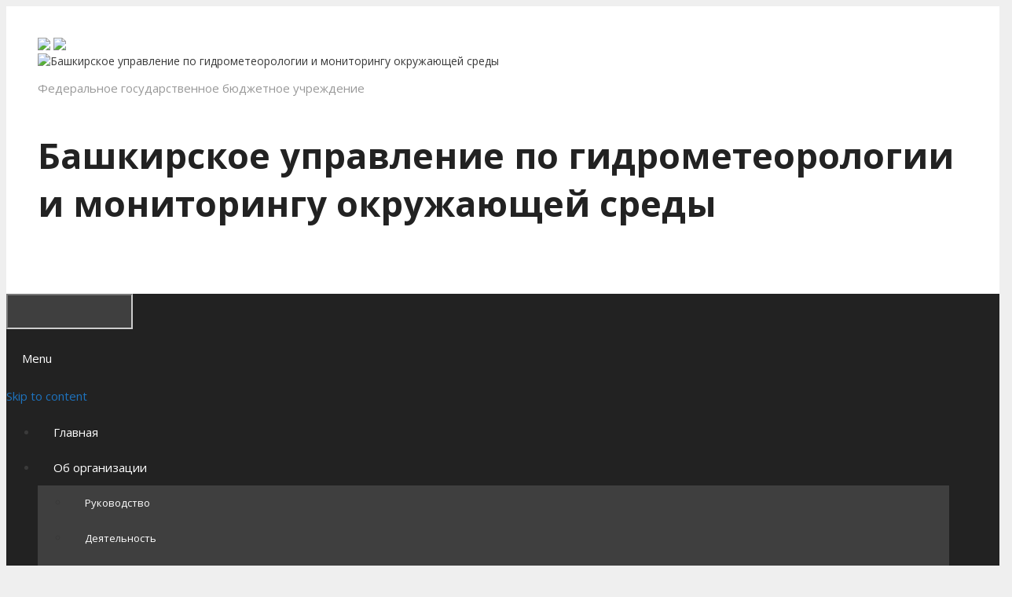

--- FILE ---
content_type: text/html; charset=UTF-8
request_url: https://www.meteorb.ru/hydrology
body_size: 22849
content:
<!DOCTYPE html>
<html lang="ru-RU">
<head>
<meta charset="UTF-8">
<title>Гидрология | Башкирское управление по  гидрометеорологии и мониторингу  окружающей среды</title>
<link rel="profile" href="http://gmpg.org/xfn/11">
<link rel="pingback" href="https://www.meteorb.ru/xmlrpc.php">
<meta name='robots' content='max-image-preview:large' />
<link rel='dns-prefetch' href='//fonts.googleapis.com' />
<link rel="alternate" type="application/rss+xml" title="Башкирское управление по  гидрометеорологии и мониторингу  окружающей среды &raquo; Лента" href="https://www.meteorb.ru/feed" />
<link rel="alternate" type="application/rss+xml" title="Башкирское управление по  гидрометеорологии и мониторингу  окружающей среды &raquo; Лента комментариев" href="https://www.meteorb.ru/comments/feed" />
<link rel="alternate" type="application/rss+xml" title="Башкирское управление по  гидрометеорологии и мониторингу  окружающей среды &raquo; Лента комментариев к &laquo;Гидрология&raquo;" href="https://www.meteorb.ru/hydrology/feed" />
<link rel="alternate" title="oEmbed (JSON)" type="application/json+oembed" href="https://www.meteorb.ru/wp-json/oembed/1.0/embed?url=https%3A%2F%2Fwww.meteorb.ru%2Fhydrology" />
<link rel="alternate" title="oEmbed (XML)" type="text/xml+oembed" href="https://www.meteorb.ru/wp-json/oembed/1.0/embed?url=https%3A%2F%2Fwww.meteorb.ru%2Fhydrology&#038;format=xml" />
<style id='wp-img-auto-sizes-contain-inline-css' type='text/css'>
img:is([sizes=auto i],[sizes^="auto," i]){contain-intrinsic-size:3000px 1500px}
/*# sourceURL=wp-img-auto-sizes-contain-inline-css */
</style>
<link rel='stylesheet' id='jqueryui-css' href='https://www.meteorb.ru/wp-content/themes/meteo/css/jquery-ui.css' type='text/css' media='all' />
<link rel='stylesheet' id='generate-fonts-css' href='//fonts.googleapis.com/css?family=Open+Sans%3A300%2C300italic%2Cregular%2Citalic%2C600%2C600italic%2C700%2C700italic%2C800%2C800italic&#038;subset=latin%2Clatin-ext&#038;ver=1.2.2' type='text/css' media='all' />
<style id='wp-emoji-styles-inline-css' type='text/css'>

	img.wp-smiley, img.emoji {
		display: inline !important;
		border: none !important;
		box-shadow: none !important;
		height: 1em !important;
		width: 1em !important;
		margin: 0 0.07em !important;
		vertical-align: -0.1em !important;
		background: none !important;
		padding: 0 !important;
	}
/*# sourceURL=wp-emoji-styles-inline-css */
</style>
<link rel='stylesheet' id='wp-block-library-css' href='https://www.meteorb.ru/wp-includes/css/dist/block-library/style.min.css?ver=6.9' type='text/css' media='all' />
<style id='global-styles-inline-css' type='text/css'>
:root{--wp--preset--aspect-ratio--square: 1;--wp--preset--aspect-ratio--4-3: 4/3;--wp--preset--aspect-ratio--3-4: 3/4;--wp--preset--aspect-ratio--3-2: 3/2;--wp--preset--aspect-ratio--2-3: 2/3;--wp--preset--aspect-ratio--16-9: 16/9;--wp--preset--aspect-ratio--9-16: 9/16;--wp--preset--color--black: #000000;--wp--preset--color--cyan-bluish-gray: #abb8c3;--wp--preset--color--white: #ffffff;--wp--preset--color--pale-pink: #f78da7;--wp--preset--color--vivid-red: #cf2e2e;--wp--preset--color--luminous-vivid-orange: #ff6900;--wp--preset--color--luminous-vivid-amber: #fcb900;--wp--preset--color--light-green-cyan: #7bdcb5;--wp--preset--color--vivid-green-cyan: #00d084;--wp--preset--color--pale-cyan-blue: #8ed1fc;--wp--preset--color--vivid-cyan-blue: #0693e3;--wp--preset--color--vivid-purple: #9b51e0;--wp--preset--gradient--vivid-cyan-blue-to-vivid-purple: linear-gradient(135deg,rgb(6,147,227) 0%,rgb(155,81,224) 100%);--wp--preset--gradient--light-green-cyan-to-vivid-green-cyan: linear-gradient(135deg,rgb(122,220,180) 0%,rgb(0,208,130) 100%);--wp--preset--gradient--luminous-vivid-amber-to-luminous-vivid-orange: linear-gradient(135deg,rgb(252,185,0) 0%,rgb(255,105,0) 100%);--wp--preset--gradient--luminous-vivid-orange-to-vivid-red: linear-gradient(135deg,rgb(255,105,0) 0%,rgb(207,46,46) 100%);--wp--preset--gradient--very-light-gray-to-cyan-bluish-gray: linear-gradient(135deg,rgb(238,238,238) 0%,rgb(169,184,195) 100%);--wp--preset--gradient--cool-to-warm-spectrum: linear-gradient(135deg,rgb(74,234,220) 0%,rgb(151,120,209) 20%,rgb(207,42,186) 40%,rgb(238,44,130) 60%,rgb(251,105,98) 80%,rgb(254,248,76) 100%);--wp--preset--gradient--blush-light-purple: linear-gradient(135deg,rgb(255,206,236) 0%,rgb(152,150,240) 100%);--wp--preset--gradient--blush-bordeaux: linear-gradient(135deg,rgb(254,205,165) 0%,rgb(254,45,45) 50%,rgb(107,0,62) 100%);--wp--preset--gradient--luminous-dusk: linear-gradient(135deg,rgb(255,203,112) 0%,rgb(199,81,192) 50%,rgb(65,88,208) 100%);--wp--preset--gradient--pale-ocean: linear-gradient(135deg,rgb(255,245,203) 0%,rgb(182,227,212) 50%,rgb(51,167,181) 100%);--wp--preset--gradient--electric-grass: linear-gradient(135deg,rgb(202,248,128) 0%,rgb(113,206,126) 100%);--wp--preset--gradient--midnight: linear-gradient(135deg,rgb(2,3,129) 0%,rgb(40,116,252) 100%);--wp--preset--font-size--small: 13px;--wp--preset--font-size--medium: 20px;--wp--preset--font-size--large: 36px;--wp--preset--font-size--x-large: 42px;--wp--preset--spacing--20: 0.44rem;--wp--preset--spacing--30: 0.67rem;--wp--preset--spacing--40: 1rem;--wp--preset--spacing--50: 1.5rem;--wp--preset--spacing--60: 2.25rem;--wp--preset--spacing--70: 3.38rem;--wp--preset--spacing--80: 5.06rem;--wp--preset--shadow--natural: 6px 6px 9px rgba(0, 0, 0, 0.2);--wp--preset--shadow--deep: 12px 12px 50px rgba(0, 0, 0, 0.4);--wp--preset--shadow--sharp: 6px 6px 0px rgba(0, 0, 0, 0.2);--wp--preset--shadow--outlined: 6px 6px 0px -3px rgb(255, 255, 255), 6px 6px rgb(0, 0, 0);--wp--preset--shadow--crisp: 6px 6px 0px rgb(0, 0, 0);}:where(.is-layout-flex){gap: 0.5em;}:where(.is-layout-grid){gap: 0.5em;}body .is-layout-flex{display: flex;}.is-layout-flex{flex-wrap: wrap;align-items: center;}.is-layout-flex > :is(*, div){margin: 0;}body .is-layout-grid{display: grid;}.is-layout-grid > :is(*, div){margin: 0;}:where(.wp-block-columns.is-layout-flex){gap: 2em;}:where(.wp-block-columns.is-layout-grid){gap: 2em;}:where(.wp-block-post-template.is-layout-flex){gap: 1.25em;}:where(.wp-block-post-template.is-layout-grid){gap: 1.25em;}.has-black-color{color: var(--wp--preset--color--black) !important;}.has-cyan-bluish-gray-color{color: var(--wp--preset--color--cyan-bluish-gray) !important;}.has-white-color{color: var(--wp--preset--color--white) !important;}.has-pale-pink-color{color: var(--wp--preset--color--pale-pink) !important;}.has-vivid-red-color{color: var(--wp--preset--color--vivid-red) !important;}.has-luminous-vivid-orange-color{color: var(--wp--preset--color--luminous-vivid-orange) !important;}.has-luminous-vivid-amber-color{color: var(--wp--preset--color--luminous-vivid-amber) !important;}.has-light-green-cyan-color{color: var(--wp--preset--color--light-green-cyan) !important;}.has-vivid-green-cyan-color{color: var(--wp--preset--color--vivid-green-cyan) !important;}.has-pale-cyan-blue-color{color: var(--wp--preset--color--pale-cyan-blue) !important;}.has-vivid-cyan-blue-color{color: var(--wp--preset--color--vivid-cyan-blue) !important;}.has-vivid-purple-color{color: var(--wp--preset--color--vivid-purple) !important;}.has-black-background-color{background-color: var(--wp--preset--color--black) !important;}.has-cyan-bluish-gray-background-color{background-color: var(--wp--preset--color--cyan-bluish-gray) !important;}.has-white-background-color{background-color: var(--wp--preset--color--white) !important;}.has-pale-pink-background-color{background-color: var(--wp--preset--color--pale-pink) !important;}.has-vivid-red-background-color{background-color: var(--wp--preset--color--vivid-red) !important;}.has-luminous-vivid-orange-background-color{background-color: var(--wp--preset--color--luminous-vivid-orange) !important;}.has-luminous-vivid-amber-background-color{background-color: var(--wp--preset--color--luminous-vivid-amber) !important;}.has-light-green-cyan-background-color{background-color: var(--wp--preset--color--light-green-cyan) !important;}.has-vivid-green-cyan-background-color{background-color: var(--wp--preset--color--vivid-green-cyan) !important;}.has-pale-cyan-blue-background-color{background-color: var(--wp--preset--color--pale-cyan-blue) !important;}.has-vivid-cyan-blue-background-color{background-color: var(--wp--preset--color--vivid-cyan-blue) !important;}.has-vivid-purple-background-color{background-color: var(--wp--preset--color--vivid-purple) !important;}.has-black-border-color{border-color: var(--wp--preset--color--black) !important;}.has-cyan-bluish-gray-border-color{border-color: var(--wp--preset--color--cyan-bluish-gray) !important;}.has-white-border-color{border-color: var(--wp--preset--color--white) !important;}.has-pale-pink-border-color{border-color: var(--wp--preset--color--pale-pink) !important;}.has-vivid-red-border-color{border-color: var(--wp--preset--color--vivid-red) !important;}.has-luminous-vivid-orange-border-color{border-color: var(--wp--preset--color--luminous-vivid-orange) !important;}.has-luminous-vivid-amber-border-color{border-color: var(--wp--preset--color--luminous-vivid-amber) !important;}.has-light-green-cyan-border-color{border-color: var(--wp--preset--color--light-green-cyan) !important;}.has-vivid-green-cyan-border-color{border-color: var(--wp--preset--color--vivid-green-cyan) !important;}.has-pale-cyan-blue-border-color{border-color: var(--wp--preset--color--pale-cyan-blue) !important;}.has-vivid-cyan-blue-border-color{border-color: var(--wp--preset--color--vivid-cyan-blue) !important;}.has-vivid-purple-border-color{border-color: var(--wp--preset--color--vivid-purple) !important;}.has-vivid-cyan-blue-to-vivid-purple-gradient-background{background: var(--wp--preset--gradient--vivid-cyan-blue-to-vivid-purple) !important;}.has-light-green-cyan-to-vivid-green-cyan-gradient-background{background: var(--wp--preset--gradient--light-green-cyan-to-vivid-green-cyan) !important;}.has-luminous-vivid-amber-to-luminous-vivid-orange-gradient-background{background: var(--wp--preset--gradient--luminous-vivid-amber-to-luminous-vivid-orange) !important;}.has-luminous-vivid-orange-to-vivid-red-gradient-background{background: var(--wp--preset--gradient--luminous-vivid-orange-to-vivid-red) !important;}.has-very-light-gray-to-cyan-bluish-gray-gradient-background{background: var(--wp--preset--gradient--very-light-gray-to-cyan-bluish-gray) !important;}.has-cool-to-warm-spectrum-gradient-background{background: var(--wp--preset--gradient--cool-to-warm-spectrum) !important;}.has-blush-light-purple-gradient-background{background: var(--wp--preset--gradient--blush-light-purple) !important;}.has-blush-bordeaux-gradient-background{background: var(--wp--preset--gradient--blush-bordeaux) !important;}.has-luminous-dusk-gradient-background{background: var(--wp--preset--gradient--luminous-dusk) !important;}.has-pale-ocean-gradient-background{background: var(--wp--preset--gradient--pale-ocean) !important;}.has-electric-grass-gradient-background{background: var(--wp--preset--gradient--electric-grass) !important;}.has-midnight-gradient-background{background: var(--wp--preset--gradient--midnight) !important;}.has-small-font-size{font-size: var(--wp--preset--font-size--small) !important;}.has-medium-font-size{font-size: var(--wp--preset--font-size--medium) !important;}.has-large-font-size{font-size: var(--wp--preset--font-size--large) !important;}.has-x-large-font-size{font-size: var(--wp--preset--font-size--x-large) !important;}
/*# sourceURL=global-styles-inline-css */
</style>

<style id='classic-theme-styles-inline-css' type='text/css'>
/*! This file is auto-generated */
.wp-block-button__link{color:#fff;background-color:#32373c;border-radius:9999px;box-shadow:none;text-decoration:none;padding:calc(.667em + 2px) calc(1.333em + 2px);font-size:1.125em}.wp-block-file__button{background:#32373c;color:#fff;text-decoration:none}
/*# sourceURL=/wp-includes/css/classic-themes.min.css */
</style>
<link rel='stylesheet' id='awsm-ead-public-css' href='https://www.meteorb.ru/wp-content/plugins/embed-any-document/css/embed-public.min.css?ver=2.7.12' type='text/css' media='all' />
<link rel='stylesheet' id='bbspoiler-css' href='https://www.meteorb.ru/wp-content/plugins/bbspoiler/inc/bbspoiler.css?ver=6.9' type='text/css' media='all' />
<link rel='stylesheet' id='weather-style-css' href='https://www.meteorb.ru/wp-content/plugins/weather-next-day/css/frontend-style.css?ver=6.9' type='text/css' media='all' />
<link rel='stylesheet' id='generate-style-grid-css' href='https://www.meteorb.ru/wp-content/themes/meteo/css/structure.css?ver=1.2.2' type='text/css' media='all' />
<link rel='stylesheet' id='generate-style-css' href='https://www.meteorb.ru/wp-content/themes/meteo/style.css?ver=1.4.0' type='text/css' media='all' />
<style id='generate-style-inline-css' type='text/css'>
body {background-color: #efefef; color: #3a3a3a; }a, a:visited {color: #1e73be; text-decoration: none; }a:hover, a:focus, a:active {color: #000000; }body .grid-container {width: 1200px; }
body, button, input, select, textarea {font-family: Open Sans; font-weight: normal; text-transform: none; font-size: 14px; }.main-title {font-family: inherit; font-weight: bold; text-transform: none; font-size: 45px; }.site-description {font-family: inherit; font-weight: normal; text-transform: none; font-size: 15px; }.main-navigation a, .menu-toggle {font-family: inherit; font-weight: normal; text-transform: none; font-size: 15px; }.main-navigation .main-nav ul ul li a {font-size: 13px; }.widget-title {font-family: inherit; font-weight: normal; text-transform: none; font-size: 20px; }h1 {font-family: inherit; font-weight: 300; text-transform: none; font-size: 40px; }h2 {font-family: inherit; font-weight: 300; text-transform: none; font-size: 30px; }h3 {font-family: inherit; font-weight: normal; text-transform: none; font-size: 20px; }h4 {font-family: inherit; font-weight: normal; text-transform: none; font-size: 15px; }
.site-header {background-color: #FFFFFF; color: #3a3a3a; }.site-header a,.site-header a:visited {color: #3a3a3a; }.main-title a,.main-title a:hover,.main-title a:visited {color: #222222; }.site-description {color: #999999; }.main-navigation,.main-navigation ul ul {background-color: #222222; }.navigation-search input[type="search"],.navigation-search input[type="search"]:active {color: #3f3f3f; background-color: #3f3f3f; }.navigation-search input[type="search"]:focus {color: #FFFFFF; background-color: #3f3f3f; }.main-navigation ul ul {background-color: #3f3f3f; }.main-navigation .main-nav ul li a,.menu-toggle {color: #FFFFFF; }.main-navigation .main-nav ul ul li a {color: #FFFFFF; }.main-navigation .main-nav ul li > a:hover,.main-navigation .main-nav ul li.sfHover > a {color: #FFFFFF; background-color: #3f3f3f; }.main-navigation .main-nav ul ul li > a:hover,.main-navigation .main-nav ul ul li.sfHover > a {color: #FFFFFF; background-color: #4f4f4f; }.main-navigation .main-nav ul .current-menu-item > a,.main-navigation .main-nav ul .current-menu-parent > a,.main-navigation .main-nav ul .current-menu-ancestor > a,.main-navigation .main-nav ul .current_page_item > a,.main-navigation .main-nav ul .current_page_parent > a,.main-navigation .main-nav ul .current_page_ancestor > a {color: #FFFFFF; background-color: #3f3f3f; }.main-navigation .main-nav ul .current-menu-item > a:hover,.main-navigation .main-nav ul .current-menu-parent > a:hover,.main-navigation .main-nav ul .current-menu-ancestor > a:hover,.main-navigation .main-nav ul .current_page_item > a:hover,.main-navigation .main-nav ul .current_page_parent > a:hover,.main-navigation .main-nav ul .current_page_ancestor > a:hover,.main-navigation .main-nav ul .current-menu-item.sfHover > a,.main-navigation .main-nav ul .current-menu-parent.sfHover > a,.main-navigation .main-nav ul .current-menu-ancestor.sfHover > a,.main-navigation .main-nav ul .current_page_item.sfHover > a,.main-navigation .main-nav ul .current_page_parent.sfHover > a,.main-navigation .main-nav ul .current_page_ancestor.sfHover > a {color: #FFFFFF; background-color: #3f3f3f; }.main-navigation .main-nav ul ul .current-menu-item > a,.main-navigation .main-nav ul ul .current-menu-parent > a,.main-navigation .main-nav ul ul .current-menu-ancestor > a,.main-navigation .main-nav ul ul .current_page_item > a,.main-navigation .main-nav ul ul .current_page_parent > a,.main-navigation .main-nav ul ul .current_page_ancestor > a {color: #FFFFFF; background-color: #4f4f4f; }.main-navigation .main-nav ul ul .current-menu-item > a:hover,.main-navigation .main-nav ul ul .current-menu-parent > a:hover,.main-navigation .main-nav ul ul .current-menu-ancestor > a:hover,.main-navigation .main-nav ul ul .current_page_item > a:hover,.main-navigation .main-nav ul ul .current_page_parent > a:hover,.main-navigation .main-nav ul ul .current_page_ancestor > a:hover,.main-navigation .main-nav ul ul .current-menu-item.sfHover > a,.main-navigation .main-nav ul ul .current-menu-parent.sfHover > a,.main-navigation .main-nav ul ul .current-menu-ancestor.sfHover > a,.main-navigation .main-nav ul ul .current_page_item.sfHover > a,.main-navigation .main-nav ul ul .current_page_parent.sfHover > a,.main-navigation .main-nav ul ul .current_page_ancestor.sfHover > a {color: #FFFFFF; background-color: #4f4f4f; }.inside-article,.comments-area,.page-header,.one-container .container,.paging-navigation,.inside-page-header {background-color: #FFFFFF; color: #3a3a3a; }.entry-meta {color: #888888; }.entry-meta a,.entry-meta a:visited {color: #666666; }.entry-meta a:hover {color: #1E73BE; }.sidebar .widget {background-color: #FFFFFF; color: #3a3a3a; }.sidebar .widget .widget-title {color: #000000; }.footer-widgets {background-color: #FFFFFF; color: #3a3a3a; }.footer-widgets a,.footer-widgets a:visited {color: #1e73be; }.footer-widgets a:hover {color: #000000; }.footer-widgets .widget-title {color: #000000; }.site-info {background-color: #222222; color: #ffffff; }.site-info a,.site-info a:visited {color: #ffffff; }.site-info a:hover {color: #4295DD; }input[type="text"],input[type="email"],input[type="url"],input[type="password"],input[type="search"],textarea {background-color: #FAFAFA; border-color: #CCCCCC; color: #666666; }input[type="text"]:focus,input[type="email"]:focus,input[type="url"]:focus,input[type="password"]:focus,input[type="search"]:focus,textarea:focus {background-color: #FFFFFF; color: #666666; border-color: #BFBFBF; }button,html input[type="button"],input[type="reset"],input[type="submit"],.button,.button:visited {background-color: #666666; color: #FFFFFF; }button:hover,html input[type="button"]:hover,input[type="reset"]:hover,input[type="submit"]:hover,.button:hover,button:focus,html input[type="button"]:focus,input[type="reset"]:focus,input[type="submit"]:focus,.button:focus,button:active,html input[type="button"]:active,input[type="reset"]:active,input[type="submit"]:active,.button:active {background-color: #3F3F3F; color: #FFFFFF; }
.inside-header {padding-top: 40px; padding-right: 40px; padding-bottom: 40px; padding-left: 40px; }.separate-containers .inside-article, .separate-containers .comments-area, .separate-containers .page-header, .separate-containers .paging-navigation, .one-container .site-content {padding-top: 40px; padding-right: 40px; padding-bottom: 40px; padding-left: 40px; }.ignore-x-spacing {margin-right: -40px; margin-bottom: 40px; margin-left: -40px; }.ignore-xy-spacing {margin-top: -40px; margin-right: -40px; margin-bottom: 40px; margin-left: -40px; }.main-navigation .main-nav ul li a,.menu-toggle {padding-left: 20px; padding-right: 20px; line-height: 45px; }.nav-float-right .main-navigation .main-nav ul li a {line-height: 45px; }.main-navigation .main-nav ul ul li a {padding-left: 20px; padding-right: 20px; padding-top: 10px; padding-bottom: 10px; }.main-navigation ul ul {top: 45px; }.navigation-search {height: 45px; line-height: 0px; }.navigation-search input {height: 45px; line-height: 0px; }.separate-containers .widget-area .widget {padding-top: 40px; padding-right: 40px; padding-bottom: 40px; padding-left: 40px; }.footer-widgets {padding-top: 40px; padding-right: 0px; padding-bottom: 40px; padding-left: 0px; }.site-info {padding-top: 20px; padding-right: 0px; padding-bottom: 20px; padding-left: 0px; }.right-sidebar.separate-containers .site-main {margin-top: 20px; margin-right: 20px; margin-bottom: 20px; margin-left: 0px; padding: 0px; }.left-sidebar.separate-containers .site-main {margin-top: 20px; margin-right: 0px; margin-bottom: 20px; margin-left: 20px; padding: 0px; }.both-sidebars.separate-containers .site-main {margin: 20px; padding: 0px; }.both-right.separate-containers .site-main {margin-top: 20px; margin-right: 20px; margin-bottom: 20px; margin-left: 0px; padding: 0px; }.separate-containers .site-main {margin-top: 20px; margin-bottom: 20px; padding: 0px; }.separate-containers .page-header-image, .separate-containers .page-header-content, .separate-containers .page-header-image-single, .separate-containers .page-header-content-single {margin-top: 20px; }.both-left.separate-containers .site-main {margin-top: 20px; margin-right: 0px; margin-bottom: 20px; margin-left: 20px; padding: 0px; }.separate-containers .inside-right-sidebar, .inside-left-sidebar {margin-top: 20px; margin-bottom: 20px; padding-top: 0px; padding-bottom: 0px; }.separate-containers .widget, .separate-containers .hentry, .separate-containers .page-header, .widget-area .main-navigation {margin-bottom: 20px; }.both-left.separate-containers .inside-left-sidebar {margin-right: 10px; padding-right: 0px; }.both-left.separate-containers .inside-right-sidebar {margin-left: 10px; padding-left: 0px; }.both-right.separate-containers .inside-left-sidebar {margin-right: 10px; padding-right: 0px; }.both-right.separate-containers .inside-right-sidebar {margin-left: 10px; padding-left: 0px; }
/*# sourceURL=generate-style-inline-css */
</style>
<link rel='stylesheet' id='generate-mobile-style-css' href='https://www.meteorb.ru/wp-content/themes/meteo/css/mobile.css?ver=1.2.2' type='text/css' media='all' />
<link rel='stylesheet' id='superfish-css' href='https://www.meteorb.ru/wp-content/themes/meteo/css/superfish.css?ver=1.2.2' type='text/css' media='all' />
<link rel='stylesheet' id='fontawesome-css' href='https://www.meteorb.ru/wp-content/themes/meteo/css/font-awesome.min.css?ver=6.9' type='text/css' media='all' />
<script type="text/javascript" src="https://www.meteorb.ru/wp-content/themes/meteo/js/jquery.min.js" id="jquery-js"></script>
<script type="text/javascript" id="bbspoiler-js-extra">
/* <![CDATA[ */
var title = {"unfolded":"\u0420\u0430\u0437\u0432\u0435\u0440\u043d\u0443\u0442\u044c","folded":"\u0421\u0432\u0435\u0440\u043d\u0443\u0442\u044c"};
//# sourceURL=bbspoiler-js-extra
/* ]]> */
</script>
<script type="text/javascript" src="https://www.meteorb.ru/wp-content/plugins/bbspoiler/inc/bbspoiler.js?ver=6.9" id="bbspoiler-js"></script>
<script type="text/javascript" src="https://www.meteorb.ru/wp-content/plugins/clean-slider/js/backstretch.js?ver=6.9" id="vava-slider-js"></script>
<script type="text/javascript" src="https://www.meteorb.ru/wp-content/themes/meteo/js/meteoa_script.js" id="meteoa-js"></script>
<link rel="https://api.w.org/" href="https://www.meteorb.ru/wp-json/" /><link rel="alternate" title="JSON" type="application/json" href="https://www.meteorb.ru/wp-json/wp/v2/pages/41" /><link rel="canonical" href="https://www.meteorb.ru/hydrology" />
<link rel='shortlink' href='https://www.meteorb.ru/?p=41' />
<meta name="viewport" content="width=device-width, initial-scale=1"><!--[if lt IE 9]>
<script src="https://www.meteorb.ru/wp-content/themes/meteo/js/html5shiv.js"></script>
<link rel="stylesheet" href="https://www.meteorb.ru/wp-content/themes/meteo/css/ie.css" />
<![endif]-->
<link rel="shortcut icon" href="favicon.ico" type="image/x-icon" />
</head>
<body itemtype="http://schema.org/WebPage" itemscope="itemscope" class="wp-singular page-template-default page page-id-41 page-parent wp-theme-meteo left-sidebar nav-below-header fluid-header separate-containers nav-aligned-left header-aligned-left group-blog">
<header itemtype="http://schema.org/WPHeader" itemscope="itemscope" id="masthead" role="banner" class="site-header">
<div class="inside-header grid-container grid-parent">

<div class="topback">
<img class="" src="/wp-content/themes/meteo/images/emblema.png" />
<a href="https://мывместе.рф/" target="_blank"><img class="topback-logo" src="/wp-content/themes/meteo/images/vmeste.png" /></a>
</div>
<div class="site-branding">
<div class="site-logo">
<a href="https://www.meteorb.ru/" title="Башкирское управление по  гидрометеорологии и мониторингу  окружающей среды" rel="home">
<img class="header-image" src="/wp-content/themes/meteo/images/logon.png" alt="Башкирское управление по  гидрометеорологии и мониторингу  окружающей среды" title="Башкирское управление по  гидрометеорологии и мониторингу  окружающей среды" />
</a>
</div>
<p class="site-description">Федеральное государственное бюджетное учреждение</p>
<p class="main-title" itemprop="headline"><a href="https://www.meteorb.ru/" title="Башкирское управление по  гидрометеорологии и мониторингу  окружающей среды" rel="home">Башкирское управление по  гидрометеорологии и мониторингу  окружающей среды</a></p>
</div>
</div><!-- .inside-header -->
</header><!-- #masthead -->
<nav itemtype="http://schema.org/SiteNavigationElement" itemscope="itemscope" id="site-navigation" role="navigation" class="main-navigation">
<div class="inside-navigation grid-container grid-parent">
<form role="search" method="get" class="search-form navigation-search" action="https://www.meteorb.ru/">
<input type="search" class="search-field" value="" name="s" title="Поиск">
</form>
<h3 class="menu-toggle">Menu</h3>
<div class="screen-reader-text skip-link"><a href="#content" title="Skip to content">Skip to content</a></div>
<div class="main-nav"><ul id="menu-top" class=" menu sf-menu"><li id="menu-item-143" class="first-menu-item menu-item menu-item-type-custom menu-item-object-custom menu-item-home menu-item-143"><a href="http://www.meteorb.ru/">Главная</a></li>
<li id="menu-item-34" class="menu-item menu-item-type-post_type menu-item-object-page menu-item-has-children menu-item-34"><a href="https://www.meteorb.ru/about">Об организации</a>
<ul class="sub-menu">
	<li id="menu-item-60" class="menu-item menu-item-type-post_type menu-item-object-page menu-item-60"><a href="https://www.meteorb.ru/about/leadership">Руководство</a></li>
	<li id="menu-item-2148" class="menu-item menu-item-type-post_type menu-item-object-page menu-item-2148"><a href="https://www.meteorb.ru/about/current-activity">Деятельность</a></li>
	<li id="menu-item-183" class="menu-item menu-item-type-post_type menu-item-object-page menu-item-183"><a href="https://www.meteorb.ru/about/struktura-fgbu-bashkirskoe-ugms">Структура</a></li>
	<li id="menu-item-3537" class="menu-item menu-item-type-taxonomy menu-item-object-category menu-item-3537"><a href="https://www.meteorb.ru/category/dokumenty">Документы</a></li>
	<li id="menu-item-37" class="menu-item menu-item-type-post_type menu-item-object-page menu-item-has-children menu-item-37"><a href="https://www.meteorb.ru/services">Услуги</a>
	<ul class="sub-menu">
		<li id="menu-item-2685" class="menu-item menu-item-type-post_type menu-item-object-page menu-item-2685"><a href="https://www.meteorb.ru/about/gidrometeorologicheskaya-informatsiya">Гидрометеорологическая информация</a></li>
		<li id="menu-item-2684" class="menu-item menu-item-type-post_type menu-item-object-page menu-item-2684"><a href="https://www.meteorb.ru/services/monitoring-okruzhayushhej-sredy">Мониторинг окружающей среды</a></li>
		<li id="menu-item-129" class="menu-item menu-item-type-post_type menu-item-object-page menu-item-129"><a href="https://www.meteorb.ru/services/calibration-and-repair-of-equipment">Поверка и ремонт средств измерений</a></li>
		<li id="menu-item-1132" class="menu-item menu-item-type-post_type menu-item-object-page menu-item-1132"><a href="https://www.meteorb.ru/services/inzhenernye-izyskaniya">Инженерные изыскания</a></li>
		<li id="menu-item-2688" class="menu-item menu-item-type-post_type menu-item-object-page menu-item-2688"><a href="https://www.meteorb.ru/services/fond-dannyh">Фонд данных</a></li>
		<li id="menu-item-130" class="menu-item menu-item-type-post_type menu-item-object-page menu-item-130"><a href="https://www.meteorb.ru/services/price-current">Прейскурант</a></li>
		<li id="menu-item-128" class="menu-item menu-item-type-post_type menu-item-object-page menu-item-128"><a href="https://www.meteorb.ru/services/instructions-for-filing-a-request-for-services">Инструкция для подачи запроса на предоставление услуг</a></li>
	</ul>
</li>
	<li id="menu-item-1298" class="menu-item menu-item-type-post_type menu-item-object-page menu-item-1298"><a href="https://www.meteorb.ru/obzor-deyatelnosti-za-god">Обзор деятельности за год</a></li>
	<li id="menu-item-149" class="menu-item menu-item-type-post_type menu-item-object-page menu-item-149"><a href="https://www.meteorb.ru/about/historical-reference">Историческая справка</a></li>
	<li id="menu-item-62" class="menu-item menu-item-type-post_type menu-item-object-page menu-item-62"><a href="https://www.meteorb.ru/about/staffing">Вакансии</a></li>
	<li id="menu-item-61" class="menu-item menu-item-type-post_type menu-item-object-page menu-item-61"><a href="https://www.meteorb.ru/about/work-with-citizens">Работа с обращениями граждан</a></li>
	<li id="menu-item-58" class="menu-item menu-item-type-post_type menu-item-object-page menu-item-58"><a href="https://www.meteorb.ru/about/purchases">Закупки</a></li>
	<li id="menu-item-13231" class="menu-item menu-item-type-post_type menu-item-object-page menu-item-has-children menu-item-13231"><a href="https://www.meteorb.ru/about/protivodeystviye-korruptsii">Противодействие коррупции</a>
	<ul class="sub-menu">
		<li id="menu-item-13245" class="menu-item menu-item-type-post_type menu-item-object-page menu-item-13245"><a href="https://www.meteorb.ru/about/protivodeystviye-korruptsii/normativnyye-pravovyye-i-inyye-akty">Нормативные правовые и иные акты в сфере противодействия коррупции</a></li>
		<li id="menu-item-13246" class="menu-item menu-item-type-post_type menu-item-object-page menu-item-13246"><a href="https://www.meteorb.ru/about/protivodeystviye-korruptsii/antikorruptsionnaya-ekspertiza">Антикоррупционная экспертиза</a></li>
		<li id="menu-item-13247" class="menu-item menu-item-type-post_type menu-item-object-page menu-item-13247"><a href="https://www.meteorb.ru/about/protivodeystviye-korruptsii/metodicheskiye-materialy">Методические материалы</a></li>
		<li id="menu-item-13445" class="menu-item menu-item-type-post_type menu-item-object-page menu-item-13445"><a href="https://www.meteorb.ru/about/protivodeystviye-korruptsii/trebovaniya-k-sluzhebnomu-povedeniyu">Требования к служебному поведению</a></li>
		<li id="menu-item-13248" class="menu-item menu-item-type-post_type menu-item-object-page menu-item-13248"><a href="https://www.meteorb.ru/about/protivodeystviye-korruptsii/formy-dokumentov">Формы документов, связанных с противодействием коррупции, для заполнения</a></li>
		<li id="menu-item-13266" class="menu-item menu-item-type-post_type menu-item-object-page menu-item-13266"><a href="https://www.meteorb.ru/about/protivodeystviye-korruptsii/meropriyatiya">Мероприятия</a></li>
		<li id="menu-item-13425" class="menu-item menu-item-type-post_type menu-item-object-page menu-item-13425"><a href="https://www.meteorb.ru/about/protivodeystviye-korruptsii/svedeniya-o-dohodah">Сведения о доходах, расходах, об имуществе и обязательствах имущественного характера</a></li>
		<li id="menu-item-18471" class="menu-item menu-item-type-post_type menu-item-object-page menu-item-18471"><a href="https://www.meteorb.ru/inie-svedeniya">Иные сведения</a></li>
		<li id="menu-item-13433" class="menu-item menu-item-type-post_type menu-item-object-page menu-item-13433"><a href="https://www.meteorb.ru/about/protivodeystviye-korruptsii/obratnaya-svyaz">Обратная связь</a></li>
	</ul>
</li>
	<li id="menu-item-33737" class="menu-item menu-item-type-post_type menu-item-object-page menu-item-33737"><a href="https://www.meteorb.ru/check-doc">Проверка документа</a></li>
</ul>
</li>
<li id="menu-item-3700" class="menu-item menu-item-type-post_type menu-item-object-page menu-item-has-children menu-item-3700"><a href="https://www.meteorb.ru/weather/otdel-meteorologicheskih-prognozov">Погода</a>
<ul class="sub-menu">
	<li id="menu-item-11368" class="menu-item menu-item-type-post_type menu-item-object-page menu-item-11368"><a href="https://www.meteorb.ru/perechen-i-kriterii-opasnykh-yavleniy-i-kompleksov-neblagopriyatnykh-yavleniy-po-territorii-respubliki-bashkortostan">Перечень и критерии опасных явлений(ОЯ) и комплексов неблагоприятных явлений по территории Республики Башкортостан</a></li>
	<li id="menu-item-3573" class="menu-item menu-item-type-post_type menu-item-object-page menu-item-3573"><a href="https://www.meteorb.ru/weather/stormovie-preduprejdeniya-po-rb">Штормовые предупреждения об опасных явлениях по Республике Башкортостан</a></li>
	<li id="menu-item-13975" class="menu-item menu-item-type-post_type menu-item-object-page menu-item-13975"><a href="https://www.meteorb.ru/ukhudsheniye-pogodnykh-usloviy-po-rb">Ухудшение погодных условий по Республике Башкортостан</a></li>
	<li id="menu-item-75" class="menu-item menu-item-type-post_type menu-item-object-page menu-item-75"><a href="https://www.meteorb.ru/weather/interaktiv-map-meteodata-repbashkortostan">Карта фактической погоды по Республике Башкортостан</a></li>
	<li id="menu-item-3577" class="menu-item menu-item-type-post_type menu-item-object-page menu-item-3577"><a href="https://www.meteorb.ru/weather/kommentarii-k-pogode-po-rb">Комментарии к погоде по Республике Башкортостан</a></li>
	<li id="menu-item-35247" class="menu-item menu-item-type-post_type menu-item-object-page menu-item-35247"><a href="https://www.meteorb.ru/prognoz-na-otopitelniy-period-2025-2026">Вероятностный прогноз температурного режима на территории Республики Башкортостан на отопительный период 2025/2026</a></li>
</ul>
</li>
<li id="menu-item-33007" class="menu-item menu-item-type-post_type menu-item-object-page menu-item-33007"><a href="https://www.meteorb.ru/pavodok">Паводок</a></li>
<li id="menu-item-4753" class="menu-item menu-item-type-post_type menu-item-object-page current-menu-ancestor current-menu-parent current_page_parent current_page_ancestor menu-item-has-children menu-item-4753"><a href="https://www.meteorb.ru/gidromettsentr">Гидрометцентр</a>
<ul class="sub-menu">
	<li id="menu-item-5073" class="menu-item menu-item-type-post_type menu-item-object-page menu-item-has-children menu-item-5073"><a href="https://www.meteorb.ru/weather/otdel-meteorologicheskih-prognozov">Отдел метеорологических прогнозов</a>
	<ul class="sub-menu">
		<li id="menu-item-126" class="menu-item menu-item-type-post_type menu-item-object-page menu-item-126"><a href="https://www.meteorb.ru/meteorology/weather-for-the-past-month">Обзор погоды за прошедший месяц</a></li>
		<li id="menu-item-201" class="menu-item menu-item-type-post_type menu-item-object-page menu-item-201"><a href="https://www.meteorb.ru/weather/otdel-meteorologicheskih-prognozov/perechen-opasnyh-meteorologicheskih-yavlenij">Перечень опасных метеорологических явлений</a></li>
	</ul>
</li>
	<li id="menu-item-54" class="menu-item menu-item-type-post_type menu-item-object-page menu-item-has-children menu-item-54"><a href="https://www.meteorb.ru/meteorology">Отдел метеорологии и климата</a>
	<ul class="sub-menu">
		<li id="menu-item-127" class="menu-item menu-item-type-post_type menu-item-object-page menu-item-127"><a href="https://www.meteorb.ru/meteorology/network-of-meteorological-stations">Сеть метеорологических станций и постов</a></li>
		<li id="menu-item-125" class="menu-item menu-item-type-post_type menu-item-object-page menu-item-125"><a href="https://www.meteorb.ru/meteorology/climatic-characteristics">Климатическая характеристика Республики Башкортостан</a></li>
	</ul>
</li>
	<li id="menu-item-55" class="menu-item menu-item-type-post_type menu-item-object-page menu-item-has-children menu-item-55"><a href="https://www.meteorb.ru/agrometeorologiya">Отдел агрометеорологии  и агрометпрогнозов</a>
	<ul class="sub-menu">
		<li id="menu-item-3021" class="menu-item menu-item-type-post_type menu-item-object-page menu-item-3021"><a href="https://www.meteorb.ru/agrometeorologiya/agroklimaticheskoe-rajonirovanie-respubliki-bashkortostan">Агроклиматическое районирование Республики Башкортостан</a></li>
		<li id="menu-item-113" class="menu-item menu-item-type-post_type menu-item-object-page menu-item-113"><a href="https://www.meteorb.ru/agrometeorologiya/network-stations">Сеть станций и постов, проводящих агрометеорологические наблюдения</a></li>
		<li id="menu-item-110" class="menu-item menu-item-type-post_type menu-item-object-page menu-item-110"><a href="https://www.meteorb.ru/agrometeorologiya/brief-overview">Краткий агрометеорологический обзор за декаду, месяц</a></li>
		<li id="menu-item-112" class="menu-item menu-item-type-post_type menu-item-object-page menu-item-112"><a href="https://www.meteorb.ru/agrometeorologiya/memo-to-farmers">Памятка сельхозпроизводителям</a></li>
		<li id="menu-item-111" class="menu-item menu-item-type-post_type menu-item-object-page menu-item-111"><a href="https://www.meteorb.ru/agrometeorologiya/hazardous-observations">Перечень опасных агрометеорологических явлений</a></li>
	</ul>
</li>
	<li id="menu-item-56" class="menu-item menu-item-type-post_type menu-item-object-page current-menu-item page_item page-item-41 current_page_item menu-item-has-children menu-item-56"><a href="https://www.meteorb.ru/hydrology" aria-current="page">Отдел гидрологии и Государственного водного кадастра</a>
	<ul class="sub-menu">
		<li id="menu-item-118" class="menu-item menu-item-type-post_type menu-item-object-page menu-item-118"><a href="https://www.meteorb.ru/hydrology/observation-network">Сеть гидрологических наблюдений</a></li>
		<li id="menu-item-117" class="menu-item menu-item-type-post_type menu-item-object-page menu-item-117"><a href="https://www.meteorb.ru/hydrology/rivers">Перечень опасных гидрологических явлений</a></li>
		<li id="menu-item-313" class="menu-item menu-item-type-post_type menu-item-object-page menu-item-313"><a href="https://www.meteorb.ru/hydrology/gidrologicheskij-obzor-za">Гидрологический обзор за прошедший месяц</a></li>
		<li id="menu-item-1901" class="menu-item menu-item-type-post_type menu-item-object-page menu-item-1901"><a href="https://www.meteorb.ru/urovni-rek">Уровни рек</a></li>
	</ul>
</li>
</ul>
</li>
<li id="menu-item-57" class="menu-item menu-item-type-post_type menu-item-object-page menu-item-has-children menu-item-57"><a href="https://www.meteorb.ru/monitoring">Мониторинг загрязнения окружающей среды</a>
<ul class="sub-menu">
	<li id="menu-item-172" class="menu-item menu-item-type-post_type menu-item-object-page menu-item-172"><a href="https://www.meteorb.ru/monitoring/otdel-prognoza-zagryazneniya-atmosfernogo-vozduha">Отдел прогноза  загрязнения атмосферного воздуха</a></li>
	<li id="menu-item-14298" class="menu-item menu-item-type-post_type menu-item-object-page menu-item-14298"><a href="https://www.meteorb.ru/nmu">Неблагоприятные метеорологические условия</a></li>
	<li id="menu-item-137" class="menu-item menu-item-type-post_type menu-item-object-page menu-item-137"><a href="https://www.meteorb.ru/monitoring/air-pollution-ufa">Мониторинг загрязнения атмосферного воздуха г.Уфа</a></li>
	<li id="menu-item-2553" class="menu-item menu-item-type-post_type menu-item-object-page menu-item-2553"><a href="https://www.meteorb.ru/monitoring/prognoz-zagryazneniya-atmosfery">Прогноз загрязнения атмосферы</a></li>
	<li id="menu-item-135" class="menu-item menu-item-type-post_type menu-item-object-page menu-item-has-children menu-item-135"><a href="https://www.meteorb.ru/monitoring/air-pollution-sterlitamak">Мониторинг загрязнения атмосферного воздуха г.Стерлитамак</a>
	<ul class="sub-menu">
		<li id="menu-item-26714" class="menu-item menu-item-type-post_type menu-item-object-page menu-item-26714"><a href="https://www.meteorb.ru/monitoring/air-pollution-sterlitamak/kachestvo-atmosfernogo-vozdukha-sterlitamak">Качество атмосферного воздуха г. Стерлитамак</a></li>
		<li id="menu-item-26715" class="menu-item menu-item-type-post_type menu-item-object-page menu-item-26715"><a href="https://www.meteorb.ru/monitoring/air-pollution-sterlitamak/prevysheniye-pdk-aromaticheskikh-uglevodorodov-sterlitamak">Превышение ПДК ароматических углеводородов г.Стерлитамак</a></li>
	</ul>
</li>
	<li id="menu-item-134" class="menu-item menu-item-type-post_type menu-item-object-page menu-item-has-children menu-item-134"><a href="https://www.meteorb.ru/monitoring/air-pollution-salavat">Мониторинг загрязнения атмосферного воздуха г.Салават</a>
	<ul class="sub-menu">
		<li id="menu-item-26722" class="menu-item menu-item-type-post_type menu-item-object-page menu-item-26722"><a href="https://www.meteorb.ru/monitoring/air-pollution-salavat/kachestvo-atmosfernogo-vozdukha-salavat">Качество атмосферного воздуха г. Салават</a></li>
		<li id="menu-item-26721" class="menu-item menu-item-type-post_type menu-item-object-page menu-item-26721"><a href="https://www.meteorb.ru/monitoring/air-pollution-salavat/prevysheniye-pdk-aromaticheskikh-uglevodorodov-salavat">Превышение ПДК ароматических углеводородов г.Салават</a></li>
	</ul>
</li>
	<li id="menu-item-136" class="menu-item menu-item-type-post_type menu-item-object-page menu-item-136"><a href="https://www.meteorb.ru/monitoring/air-pollution-tuimazy">Мониторинг загрязнения атмосферного воздуха г.Туймазы</a></li>
	<li id="menu-item-133" class="menu-item menu-item-type-post_type menu-item-object-page menu-item-133"><a href="https://www.meteorb.ru/monitoring/air-pollution-blagoveshchensk">Мониторинг загрязнения атмосферного воздуха г.Благовещенск</a></li>
	<li id="menu-item-138" class="menu-item menu-item-type-post_type menu-item-object-page menu-item-138"><a href="https://www.meteorb.ru/monitoring/surface-water-pollution">Мониторинг загрязнения поверхностных вод</a></li>
	<li id="menu-item-140" class="menu-item menu-item-type-post_type menu-item-object-page menu-item-140"><a href="https://www.meteorb.ru/monitoring/radiation">Радиационный контроль</a></li>
	<li id="menu-item-132" class="menu-item menu-item-type-post_type menu-item-object-page menu-item-132"><a href="https://www.meteorb.ru/monitoring/monthly-review-of-environmental-pollution">Ежемесячный обзор загрязнения окружающей среды</a></li>
	<li id="menu-item-3415" class="menu-item menu-item-type-post_type menu-item-object-page menu-item-3415"><a href="https://www.meteorb.ru/monitoring/perechen-i-kriterii-ekslremalno-visokogo-zagryazneniya">Перечень и критерии экстремально высокого и высокого загрязнения</a></li>
</ul>
</li>
<li id="menu-item-67" class="last-menu-item menu-item menu-item-type-post_type menu-item-object-page menu-item-67"><a href="https://www.meteorb.ru/contacts">Контакты</a></li>
</ul></div></div><!-- .inside-navigation -->
</nav><!-- #site-navigation -->
<div id="page" class="hfeed site grid-container container grid-parent">
<div id="content" class="site-content">
<div id="primary" class="content-area grid-parent push-25 grid-75">
<main id="main" class="site-main" itemprop="mainContentOfPage" role="main">
<article id="post-41" class="post-41 page type-page status-publish hentry" itemtype="http://schema.org/CreativeWork" itemscope="itemscope">
<div class="inside-article">
<header class="entry-header">
<h1 class="entry-title" itemprop="headline">Гидрология</h1>
</header><!-- .entry-header -->
<div class="entry-content" itemprop="text">
<h3 style="text-align: center;">Отдел гидрологии и Государственного водного кадастра.</h3>
<p style="text-align: justify;">Отдел гидрологии занимается изучением гидрологического режима рек, озёр и водохранилищ бассейна р. Камы.</p>
<p style="text-align: justify;">Гидрологический режим – это закономерные изменения состояния водного объекта во времени, обусловленные физико-географическими свойствами бассейна и, в первую очередь, его климатическими условиями.</p>
<p style="text-align: justify;">Отдел гидрологии осуществляет редакцию Ежегодника: том I &#8211; выпуск 25 &#8211; Бассейн р. Камы – часть 1. «Реки и каналы», где опубликованы результаты гидрологических наблюдений, выполненных на водных объектах гидрологическими постами Башкирского, Верхне-Волжского, Приволжского, Северного УГМС, УГМС Республики Татарстан, постом Башкирэнерго и часть 2. «Озера и водохранилища», где опубликованы результаты гидрологических наблюдений, выполненных на водных объектах озерными постами Башкирского УГМС.</p>
<p style="text-align: justify;">Также ОГиГВК осуществляет первичную редакцию том I &#8211; выпуск 24 &#8211; Бассейн р. Волги (среднее и нижнее течение) и р. Урал – часть 1. «Реки и каналы», и часть 2. «Озера и водохранилища» по постам бассейна р. Урал в пределах Республики, которые после отправляются ответственным редакторам в ФГБУ «Приволжское УГМС».</p>
<p style="text-align: justify;">Гидрологический ежегодник часть 1 «Реки и каналы» содержит сведения: об уровне воды, стоке воды, о степени насыщения речной воды наносами (мутность), стоке и крупности наносов, температуре воды и толщине льда, ледовых явлениях на участке поста. Также в ежегодник раз в 5 лет помещаются описания тех постах и станций, результаты наблюдений которых опубликованы в Ежегоднике.</p>
<p style="text-align: justify;">Гидрологический ежегодник часть 2 «Озера и водохранилища» содержит сведения: об уровне воды, температуре воды на посту, термических профилях и акватории, толщине льда, ледовых явлениях на участке поста, о водном балансе Павловского водохранилища. Также в ежегодник раз в 5 лет помещаются описания тех постах и станций, результаты наблюдений которых опубликованы в Ежегоднике.</p>
<p style="text-align: justify;">Для того чтобы удобно было пользоваться Ежегодником, в том случае, когда интересуют сведения по какому-либо объекту не за один год, а за ряд лет, установлено, что в каждой отдельно издаваемой книге при последующих изданиях сохраняются номенклатура и число объединяемых в ней выпусков Ежегодника.</p>
<p style="text-align: justify;">Помимо редакции Ежегодника, в отделе проводится большая работа по составлению справочника “Многолетние данные о режиме и ресурсах поверхностных вод суши”, в который представляет собой базу гидрологических данных по постам бассейна р. Белая и р. Урал в пределах республики Башкортостан за многолетний период, ежегодно пополняемую.</p>
<p style="text-align: justify;">Также отдел гидрологии занимается сбором и обработкой информации об испарении с водной поверхности. В настоящее время наблюдения за испарением с водной поверхности проводятся на 3 метеостанциях – Чишмы, Бирск и Зилаир.</p>
<p style="text-align: justify;">Отдел гидрологии проводит полевые обследования поверхностных водных объектов с целью получения необходимых гидрологических характеристик в том числе для расчета НДС, для включения водного объекта в ГВР. В соответствии с федеральным законом «О гидрометеорологической службе», информация о поверхностных водных объектах и особенностях их водного режима является специализированной и предоставляется заинтересованным лицам на основе договоров за их счет. Стоимость устанавливается в зависимости от объема работ согласно действующему Прейскуранту цен.</p>
<p style="text-align: justify;">В состав отдела ОГ и ГВК входит группа гидропрогнозов, которая по оперативной информации, ежедневно поступающей с постов, прогнозирует различные виды водного режима, в том числе максимальные уровни воды в период паводка.</p>
<p style="text-align: justify;">Главными факторами, определяющими потребность в гидрологических прогнозах, является большая изменчивость элементов водного режима рек от года к году. Потребность в, различного рода, гидрологических прогнозах возрастает с каждым годом по мере развития гидроэнергетики, водного хозяйства и транспорта, водоснабжения. Большое значение имеет заблаговременное предупреждение об опасных и неблагоприятных гидрологических явлениях, которые необходимы для принятия мер по защите жизни людей, материальных ценностей и снижению ущерба.</p>
<p style="text-align: justify;">Характер гидрологического режима и изменчивость его элементов непосредственно связана с климатом и изменчивостью погодных условий на территории бассейна р. Белой. На реальные возможности долгосрочных прогнозов стока и других элементов водного режима большое влияние оказывают метеорологические условия (температура воздуха, осадки, давление).</p>
<p style="text-align: justify;">Для обслуживания потребителей народного хозяйства на территории Республики Башкортостан существует 47 информационных постов, передающих сведения в отдел гидропрогнозов о состоянии водных объектов сразу после производства измерений. Данные по водпостам также поступают с соседних областей (Свердловской, Челябинской, Татарстана). На основе этих данных прогнозистами отдела гидрологии Башкирского УГМС составляются гидрологические прогнозы.</p>
<p style="text-align: justify;">Наиболее важными видами долгосрочных гидрологических прогнозов являются:</p>
<p style="text-align: justify; padding-left: 40px;">– прогнозы сезонного, квартального и месячного притока воды в водохранилища и к гидроэлектростанциям;<br />
– прогнозы максимальных расходов и уровней половодья;<br />
– прогнозы минимальных месячных уровней воды по судоходным участкам р. Белой составляются с заблаговременностью до 35 дней.</p>
<p style="text-align: justify;">Ежегодно группой прогнозистов составляется от 320 до 600 краткосрочных прогнозов минимальных уровней воды и 97 долгосрочных прогнозов.</p>
<p style="text-align: justify;">Долгосрочные прогнозы меженных уровней представляют сложную научную проблему, которая в настоящее время еще далеко не решена, хотя проведённые в последние годы методики долгосрочных прогнозов постоянно совершенствуются.</p>
<p style="text-align: justify;">Краткосрочные гидрологические прогнозы составляются оперативниками Управления, а долгосрочные прогнозы всех видов – совместно с Гидрометцентром России.</p>
<p style="text-align: justify;">Прогнозистами отдела гидрологии БашУГМС выпускаются консультации по вскрытию, замерзанию рек.</p>
<p style="text-align: justify;">Гидрологические прогнозы, широко используемые в работе речного транспорта, дают существенный экономический эффект. В последнее время происходит повышение эффективности службы гидрологических прогнозов за счёт совершенствования методов прогнозов.</p>
<p style="text-align: justify;">Основными и наиболее востребованными являются прогнозы весеннего половодья. Высокие половодья были главной причиной раннего возникновения интереса к изучению их причин и возможностей предсказания наводнений. Стали необходимы прогнозы максимума и объёма стока за половодье по многим крупным и мелким рекам, на которых воздвигнуты гидрологические сооружения.</p>
<p style="text-align: justify;">Большая часть годового стока приходится на весенний сезон, что связано с преимущественным снеговым питанием рек. В бассейне р. Уфа (лесная зона) на долю весеннего стока приходится 51% от годового, что связано с сильным развитием карстовых образований и обильным просачиванием талых вод в подземные горизонты. На территории лесостепного Предуралья (бассейны рр. Ашкадар, Уршак, Дёма, Чермасан, Быстрый Танып, Ик) доля весеннего стока в годовом значительно выше – 64-83%. В бассейне р. Урал доля весеннего стока в годовом достигает 72-96%.</p>
<p style="text-align: justify;">Максимальная водность весной приходится главным образом на апрель, май. Половодье обычно начинается в конце марта – начале апреля, продолжается в зависимости от размеров бассейнов рек до конца мая – начала июня.<br />
Ежегодно на поверхности бассейнов накапливается к весне разное количество снега, почва обладает разной водопроницаемостью и, что наиболее важно, по-разному протекает таяние снежного покрова.</p>
<p style="text-align: justify;">Весенний подъём уровня зависит не только от величины наибольшего расхода воды за половодье, но и от гидравлических условий перемещения водных масс на участке реки и прежде всего от формы поперечного сечения; в частности, наличие широкой поймы заметно снижает подъём воды. Значительное влияние на высоту весеннего подъёма уровня воды нередко оказывают заторы льда.</p>
<p style="text-align: justify;">Таким образом, рельеф, растительность, почвы в совокупности с погодными условиями влияют на формирование запасов влаги в снежном покрове и почве, на их распределение в пространстве, а также на процесс снеготаяния и стекания воды по склону в речную сеть. При прогнозе весеннего половодья учитываются также осеннее увлажнение почвы и глубина промерзания.</p>
<p style="text-align: justify;">В отдельные годы таяние снега протекает очень бурно. Если при этом снежный покров бывает мощным, а состояние почвы таково, что она почти не впитывает талых вод, то во время половодья наблюдаются весьма значительные подъёмы уровня воды и разливы рек.</p>
<p style="text-align: justify;">Крайне высоким половодьем отличался 1990 год. Максимальные снегозапасы у г. Белорецк составили 245 мм, что в 1.9 раза превысило норму. Кроме того, в марте, апреле и мае месяцах выпало 34 мм, 119 мм и 78 мм жидких осадков. В соответствии с этим суммарная водоотдача на водосборе составила 440 мм, что превысило норму осадков в 1.5 раза (по г. Белорецк). Формирование этого выдающегося половодья происходило в результате влияния жидких весенних осадков, которые превысили норму более чем в 3 раза.</p>
<p style="text-align: justify;">Экстремально наибольшие уровни (выше 10 м) на р. Белая у г. Уфа наблюдались в 1882, 1899, 1914, 1916, 1926, 1927, 1947 гг. В более поздние годы наибольшие уровни несколько снизились, но, тем не менее, они достигают достаточно высоких значений (до 9.5 м) и требуют пристального внимания и точных прогнозов.</p>
<p style="text-align: justify;">Основной задачей прогнозистов отдела гидрологии на ближайшие годы является использование более усовершенствованных методов гидрометобеспечения, поиск наиболее эффективных форм. Важным моментом является также взаимодействие с разработчиками используемых в работе автоматизированных технологий с целью их совершенствования. Ежегодно проводятся курсы повышения квалификации.</p>
<p style="text-align: justify;">По оперативным данным составляются различные виды прогнозов:</p>
<p style="padding-left: 40px; text-align: justify;">1) приток воды к водохранилищам;<br />
2) вскрытие рек (появление плавучего льда);<br />
3) замерзание рек (образование ледостава);<br />
4) максимальные уровни воды на реках;<br />
5) сроки прохождения максимальных уровней воды на реках;<br />
6) минимальные летние уровни;<br />
7) краткосрочные прогнозы уровней воды.</p>
<p style="text-align: justify;">При составлении прогнозов максимальных весенних уровней воды используются данные об осеннем увлажнении, глубине промерзания почвы, максимальном запасе воды в снежном покрове, водности рек.<br />
Осеннее увлажнение – это вычисляемая величина. Характеризует степень увлажненности почвы за летне – осенний период.</p>
<p style="text-align: justify;">Глубина промерзания почвы измеряется прибором мерзлотомером.<br />
Запас воды в снежном покрове определяется по снегосъемке.<br />
Снегомерная съемка – измерение высоты и плотности снежного покрова через определенные расстояние, вдоль заранее намеченных линий с целью определения среднего запаса воды в снежном покрове на определенной площади.</p>
<p style="text-align: justify;">В Баш УГМС поступает информация о снегосъемках с 20 гидрологических постов, 30 метеостанций и 2-х метеопостов каждые 10 дней, с марта – каждые 5 дней.</p>
<p style="text-align: justify;">Большое значение оказывает водность рек.<br />
Водность рек – количество воды, переносимое реками за какой – либо период времени (декаду, сезон, год) по сравнению со средним значением для этого периода. Одно из основных понятий в гидрологии – уровень воды.</p>
<p style="text-align: justify;">Уровень воды – высота поверхности воды, отсчитываемая относительно некоторой постоянной плоскости сравнения (нуля графика поста).</p>
<p style="text-align: justify;">Нуль графика водомерного поста – горизонтальная плоскость, к которой, как к нулевой поверхности, приводятся отсчеты высоты уровня воды. При установке водомерного поста нуль графика назначается так низко, чтобы все высоты уровня были числами положительными. Высоту нуля графика водомерного поста стремятся сохранить постоянной в течение всего времени действия водомерного поста.</p>
<p style="text-align: justify;">Пост оборудован сваями, каждая имеет свою приводку.<br />
Если наблюдается превышение нуля наблюдения над нулем графика водомерного поста, то производится приводка к нулю графика водомерного поста.</p>
<p style="text-align: justify;">Уровень воды равен отсчету по водомерной рейке плюс приводка сваи, на которой производились измерения.</p>
<p style="text-align: justify;">Отрицательные значения уровня могут быть:</p>
<p style="padding-left: 40px; text-align: justify;">1) если неправильно выбран нуль поста;<br />
2) если проводились дноуглубительные работы (р. Белая у г. Уфа).</p>
<p style="text-align: justify;">Наблюдатель измеряет уровни два раза в сутки в 8:00 и 20:00ч. В оперативном режиме используются данные на 8 часов утра.</p>
<p style="text-align: justify;">На гидропостах проводятся наблюдения за ледовыми явлениями, измеряется толщина льда каждые 10 дней. Измеряются расходы воды.</p>
<p style="text-align: justify;">Расход воды – объем воды, протекающей через живое сечение потока в единицу времени; обычно выражается в м3/сек, для малых водотоков – в л/сек. При расходе измеряется скорость течения, ширина и глубина реки.<br />
Основные ледовые явления.</p>
<p style="text-align: justify;">Сало – поверхностно- первичное ледообразование. Напоминает пятна застывшего жира.</p>
<p style="text-align: justify;">Снежура – плавающие в воде комковатые скопления снега в виде рыхлой, вязкой массы.</p>
<p style="text-align: justify;">Забереги -полосы неподвижного льда, окаймляющие берега озер и рек при незамерзшей основной части реки.</p>
<p style="text-align: justify;">Бывают: а) первичные;<br />
б) наносные – во время ледохода (примерзание к берегу льда или шуги);<br />
в) остаточные – при разрушении ледового покрова.</p>
<p style="text-align: justify;">Ледоход – движение льдин, ледяных полей под действием стокового течения.<br />
Наблюдается перед ледоставом (осенью) и весной. Характеризуется густотой покрытия водной поверхности. Оценивается в баллах 0- чисто 10 – сплошной ледоход.</p>
<p style="text-align: justify;">Шуга – скопление различных кристаллов льда разнообразных форм и размеров, в виде комьев, венков ковров.</p>
<p style="text-align: justify;">Шугоход – движение шуги под действием стока.</p>
<p style="text-align: justify;">Зажор – скопление шуги в узкой части реки. Выше зажора – подъем, ниже – спад уровня воды.</p>
<p style="text-align: justify;">Затор льда – нагромождение битого льда (плавающие льдины неправильной формы) в русле реки, вызывающее повышение уровня выше затора.</p>
<p style="text-align: justify;">Полынья – участок водной поверхности среди ледяного покрова, устойчиво сохраняющийся с ледостава (быстрое течение, приток теплых вод).</p>
<p style="text-align: justify;">Промоина – небольшой участок водной поверхности, образовавшийся после установления ледостава (течение, теплые воды).</p>
<p style="text-align: justify;">Закраины– полосы открытой воды вдоль берегов. Образуются перед вскрытием водоема в результате таяния льда, отхода его от берега и повышения уровня воды.</p>
<p style="text-align: justify;">Подвижка льда – перемещение ледяного покрова на отдельных участках водоема. Происходит весной перед вскрытием под воздействием течения, ветра, подъема уровней.</p>
<p style="text-align: justify;">Разводья – пространство открытой воды в ледяном покрове, образующиеся в результате подвижки льда.</p>
<p style="text-align: justify;">Источниками гидрологической информации служат гидрологические посты. Гидрологические посты – это пункты на реках, озёрах и водохранилищах, оборудованные для производства систематических гидрологических наблюдений за уровнями воды, ледовыми явлениями и температурой водных масс, донными и взвешенными наносами и измерений расходов воды. Посты находятся в введении гидрологических станций.</p>
<p style="text-align: justify;">Самые первые посты в Башкирии появились в Уфе в 1877 году и в Бирске в 1880 году.</p>
</div><!-- .entry-content -->
</div><!-- .inside-article -->
</article><!-- #post-## -->
</main><!-- #main -->
</div><!-- #primary -->
<div id="left-sidebar" itemtype="http://schema.org/WPSideBar" itemscope="itemscope" role="complementary" class="widget-area grid-25 grid-parent sidebar pull-75">
<div class="inside-left-sidebar">
<aside id="text-6" class="widget inner-padding widget_text"><h4 class="widget-title">Об организации</h4>			<div class="textwidget"><div class="submenu"><ul id="menu-top-1" class="menu"><li class="first-menu-item menu-item menu-item-type-post_type menu-item-object-page menu-item-60"><a href="https://www.meteorb.ru/about/leadership">Руководство</a></li>
<li class="menu-item menu-item-type-post_type menu-item-object-page menu-item-2148"><a href="https://www.meteorb.ru/about/current-activity">Деятельность</a></li>
<li class="menu-item menu-item-type-post_type menu-item-object-page menu-item-183"><a href="https://www.meteorb.ru/about/struktura-fgbu-bashkirskoe-ugms">Структура</a></li>
<li class="menu-item menu-item-type-taxonomy menu-item-object-category menu-item-3537"><a href="https://www.meteorb.ru/category/dokumenty">Документы</a></li>
<li class="menu-item menu-item-type-post_type menu-item-object-page menu-item-has-children menu-item-37"><a href="https://www.meteorb.ru/services">Услуги</a>
<ul class="sub-menu">
	<li class="menu-item menu-item-type-post_type menu-item-object-page menu-item-2685"><a href="https://www.meteorb.ru/about/gidrometeorologicheskaya-informatsiya">Гидрометеорологическая информация</a></li>
	<li class="menu-item menu-item-type-post_type menu-item-object-page menu-item-2684"><a href="https://www.meteorb.ru/services/monitoring-okruzhayushhej-sredy">Мониторинг окружающей среды</a></li>
	<li class="menu-item menu-item-type-post_type menu-item-object-page menu-item-129"><a href="https://www.meteorb.ru/services/calibration-and-repair-of-equipment">Поверка и ремонт средств измерений</a></li>
	<li class="menu-item menu-item-type-post_type menu-item-object-page menu-item-1132"><a href="https://www.meteorb.ru/services/inzhenernye-izyskaniya">Инженерные изыскания</a></li>
	<li class="menu-item menu-item-type-post_type menu-item-object-page menu-item-2688"><a href="https://www.meteorb.ru/services/fond-dannyh">Фонд данных</a></li>
	<li class="menu-item menu-item-type-post_type menu-item-object-page menu-item-130"><a href="https://www.meteorb.ru/services/price-current">Прейскурант</a></li>
	<li class="menu-item menu-item-type-post_type menu-item-object-page menu-item-128"><a href="https://www.meteorb.ru/services/instructions-for-filing-a-request-for-services">Инструкция для подачи запроса на предоставление услуг</a></li>
</ul>
</li>
<li class="menu-item menu-item-type-post_type menu-item-object-page menu-item-1298"><a href="https://www.meteorb.ru/obzor-deyatelnosti-za-god">Обзор деятельности за год</a></li>
<li class="menu-item menu-item-type-post_type menu-item-object-page menu-item-149"><a href="https://www.meteorb.ru/about/historical-reference">Историческая справка</a></li>
<li class="menu-item menu-item-type-post_type menu-item-object-page menu-item-62"><a href="https://www.meteorb.ru/about/staffing">Вакансии</a></li>
<li class="menu-item menu-item-type-post_type menu-item-object-page menu-item-61"><a href="https://www.meteorb.ru/about/work-with-citizens">Работа с обращениями граждан</a></li>
<li class="menu-item menu-item-type-post_type menu-item-object-page menu-item-58"><a href="https://www.meteorb.ru/about/purchases">Закупки</a></li>
<li class="menu-item menu-item-type-post_type menu-item-object-page menu-item-has-children menu-item-13231"><a href="https://www.meteorb.ru/about/protivodeystviye-korruptsii">Противодействие коррупции</a>
<ul class="sub-menu">
	<li class="menu-item menu-item-type-post_type menu-item-object-page menu-item-13245"><a href="https://www.meteorb.ru/about/protivodeystviye-korruptsii/normativnyye-pravovyye-i-inyye-akty">Нормативные правовые и иные акты в сфере противодействия коррупции</a></li>
	<li class="menu-item menu-item-type-post_type menu-item-object-page menu-item-13246"><a href="https://www.meteorb.ru/about/protivodeystviye-korruptsii/antikorruptsionnaya-ekspertiza">Антикоррупционная экспертиза</a></li>
	<li class="menu-item menu-item-type-post_type menu-item-object-page menu-item-13247"><a href="https://www.meteorb.ru/about/protivodeystviye-korruptsii/metodicheskiye-materialy">Методические материалы</a></li>
	<li class="menu-item menu-item-type-post_type menu-item-object-page menu-item-13445"><a href="https://www.meteorb.ru/about/protivodeystviye-korruptsii/trebovaniya-k-sluzhebnomu-povedeniyu">Требования к служебному поведению</a></li>
	<li class="menu-item menu-item-type-post_type menu-item-object-page menu-item-13248"><a href="https://www.meteorb.ru/about/protivodeystviye-korruptsii/formy-dokumentov">Формы документов, связанных с противодействием коррупции, для заполнения</a></li>
	<li class="menu-item menu-item-type-post_type menu-item-object-page menu-item-13266"><a href="https://www.meteorb.ru/about/protivodeystviye-korruptsii/meropriyatiya">Мероприятия</a></li>
	<li class="menu-item menu-item-type-post_type menu-item-object-page menu-item-13425"><a href="https://www.meteorb.ru/about/protivodeystviye-korruptsii/svedeniya-o-dohodah">Сведения о доходах, расходах, об имуществе и обязательствах имущественного характера</a></li>
	<li class="menu-item menu-item-type-post_type menu-item-object-page menu-item-18471"><a href="https://www.meteorb.ru/inie-svedeniya">Иные сведения</a></li>
	<li class="menu-item menu-item-type-post_type menu-item-object-page menu-item-13433"><a href="https://www.meteorb.ru/about/protivodeystviye-korruptsii/obratnaya-svyaz">Обратная связь</a></li>
</ul>
</li>
<li class="last-menu-item menu-item menu-item-type-post_type menu-item-object-page menu-item-33737"><a href="https://www.meteorb.ru/check-doc">Проверка документа</a></li>
</ul></div></div>
		</aside><aside id="text-7" class="widget inner-padding widget_text"><h4 class="widget-title">Погода</h4>			<div class="textwidget"><div class="submenu"><ul id="menu-top-2" class="menu"><li class="first-menu-item menu-item menu-item-type-post_type menu-item-object-page menu-item-11368"><a href="https://www.meteorb.ru/perechen-i-kriterii-opasnykh-yavleniy-i-kompleksov-neblagopriyatnykh-yavleniy-po-territorii-respubliki-bashkortostan">Перечень и критерии опасных явлений(ОЯ) и комплексов неблагоприятных явлений по территории Республики Башкортостан</a></li>
<li class="menu-item menu-item-type-post_type menu-item-object-page menu-item-3573"><a href="https://www.meteorb.ru/weather/stormovie-preduprejdeniya-po-rb">Штормовые предупреждения об опасных явлениях по Республике Башкортостан</a></li>
<li class="menu-item menu-item-type-post_type menu-item-object-page menu-item-13975"><a href="https://www.meteorb.ru/ukhudsheniye-pogodnykh-usloviy-po-rb">Ухудшение погодных условий по Республике Башкортостан</a></li>
<li class="menu-item menu-item-type-post_type menu-item-object-page menu-item-75"><a href="https://www.meteorb.ru/weather/interaktiv-map-meteodata-repbashkortostan">Карта фактической погоды по Республике Башкортостан</a></li>
<li class="menu-item menu-item-type-post_type menu-item-object-page menu-item-3577"><a href="https://www.meteorb.ru/weather/kommentarii-k-pogode-po-rb">Комментарии к погоде по Республике Башкортостан</a></li>
<li class="last-menu-item menu-item menu-item-type-post_type menu-item-object-page menu-item-35247"><a href="https://www.meteorb.ru/prognoz-na-otopitelniy-period-2025-2026">Вероятностный прогноз температурного режима на территории Республики Башкортостан на отопительный период 2025/2026</a></li>
</ul></div></div>
		</aside><aside id="text-8" class="widget inner-padding widget_text"><h4 class="widget-title">Услуги</h4>			<div class="textwidget"><div class="submenu"><ul id="menu-top-3" class="menu"><li class="first-menu-item menu-item menu-item-type-post_type menu-item-object-page menu-item-2685"><a href="https://www.meteorb.ru/about/gidrometeorologicheskaya-informatsiya">Гидрометеорологическая информация</a></li>
<li class="menu-item menu-item-type-post_type menu-item-object-page menu-item-2684"><a href="https://www.meteorb.ru/services/monitoring-okruzhayushhej-sredy">Мониторинг окружающей среды</a></li>
<li class="menu-item menu-item-type-post_type menu-item-object-page menu-item-129"><a href="https://www.meteorb.ru/services/calibration-and-repair-of-equipment">Поверка и ремонт средств измерений</a></li>
<li class="menu-item menu-item-type-post_type menu-item-object-page menu-item-1132"><a href="https://www.meteorb.ru/services/inzhenernye-izyskaniya">Инженерные изыскания</a></li>
<li class="menu-item menu-item-type-post_type menu-item-object-page menu-item-2688"><a href="https://www.meteorb.ru/services/fond-dannyh">Фонд данных</a></li>
<li class="menu-item menu-item-type-post_type menu-item-object-page menu-item-130"><a href="https://www.meteorb.ru/services/price-current">Прейскурант</a></li>
<li class="last-menu-item menu-item menu-item-type-post_type menu-item-object-page menu-item-128"><a href="https://www.meteorb.ru/services/instructions-for-filing-a-request-for-services">Инструкция для подачи запроса на предоставление услуг</a></li>
</ul></div></div>
		</aside><aside id="text-11" class="widget inner-padding widget_text"><h4 class="widget-title">Метеорология</h4>			<div class="textwidget"></div>
		</aside><aside id="text-12" class="widget inner-padding widget_text"><h4 class="widget-title">Агрометеорология</h4>			<div class="textwidget"></div>
		</aside><aside id="text-13" class="widget inner-padding widget_text"><h4 class="widget-title">Гидрология</h4>			<div class="textwidget"></div>
		</aside><aside id="text-14" class="widget inner-padding widget_text"><h4 class="widget-title">Мониторинг</h4>			<div class="textwidget"></div>
		</aside></div><!-- .inside-left-sidebar -->
</div><!-- #secondary --></div><!-- #content -->
</div><!-- #page -->
<div class="site-footer">
<div id="footer-widgets" class="site footer-widgets">
<div class="inside-footer-widgets grid-container grid-parent">
<div class="footer-widget-1 grid-parent grid-50">
<aside id="nav_menu-2" class="widget inner-padding widget_nav_menu"><div class="menu-other-container"><ul id="menu-other" class="menu"><li id="menu-item-145" class="first-menu-item menu-item menu-item-type-post_type menu-item-object-page menu-item-145"><a href="https://www.meteorb.ru/sitemap">Карта сайта</a></li>
<li id="menu-item-370" class="last-menu-item menu-item menu-item-type-custom menu-item-object-custom menu-item-370"><a href="#"> </a></li>
</ul></div></aside><aside id="text-9" class="widget inner-padding widget_text"><h4 class="widget-title">Статистика</h4>			<div class="textwidget"><!-- Yandex.Metrika informer -->
<a href="https://metrika.yandex.ru/stat/?id=28004526&amp;from=informer"
target="_blank" rel="nofollow"><img src="//bs.yandex.ru/informer/28004526/3_0_FFFFFFFF_EFEFEFFF_0_pageviews"
style="width:88px; height:31px; border:0;" alt="Яндекс.Метрика" title="Яндекс.Метрика: данные за сегодня (просмотры, визиты и уникальные посетители)" onclick="try{Ya.Metrika.informer({i:this,id:28004526,lang:'ru'});return false}catch(e){}"/></a>
<!-- /Yandex.Metrika informer -->

<!-- Yandex.Metrika counter -->
<script type="text/javascript">
(function (d, w, c) {
    (w[c] = w[c] || []).push(function() {
        try {
            w.yaCounter28004526 = new Ya.Metrika({id:28004526,
                    clickmap:true,
                    trackLinks:true,
                    accurateTrackBounce:true});
        } catch(e) { }
    });

    var n = d.getElementsByTagName("script")[0],
        s = d.createElement("script"),
        f = function () { n.parentNode.insertBefore(s, n); };
    s.type = "text/javascript";
    s.async = true;
    s.src = (d.location.protocol == "https:" ? "https:" : "http:") + "//mc.yandex.ru/metrika/watch.js";

    if (w.opera == "[object Opera]") {
        d.addEventListener("DOMContentLoaded", f, false);
    } else { f(); }
})(document, window, "yandex_metrika_callbacks");
</script>
<noscript><div><img src="//mc.yandex.ru/watch/28004526" style="position:absolute; left:-9999px;" alt="" /></div></noscript>
<!-- /Yandex.Metrika counter --></div>
		</aside></div>
<div class="footer-widget-2 grid-parent grid-50">
<aside id="text-16" class="widget inner-padding widget_text">			<div class="textwidget"><ul>
<li><a target="_blank" href="http://www.wmo.int ">Всемирная метеорологическая организация</a></li>
<li><a target="_blank" href="http://meteorf.ru ">Росгидромет</a></li>
<li><a target="_blank" href="http://www.meteoinfo.ru/" target="_blank">Гидрометцентр России</a></li>
<li><a class="nn" href="/links">Весь список ссылок</a></li>
</ul>
</div>
		</aside></div>
</div>
</div>
<footer class="site-info" itemtype="http://schema.org/WPFooter" itemscope="itemscope" role="contentinfo">
<div class="inside-site-info grid-container grid-parent">
<span class="copyright"> &copy; 2026</span> <a href="#">ФГБУ "Башкирское УГМС"</a><div style="padding:5px">
<small>При использовании материалов сайта ссылка на источник информации обязательна</small>
</div>
</div>
</footer><!-- .site-info -->
</div><!-- .site-footer -->
<script type="speculationrules">
{"prefetch":[{"source":"document","where":{"and":[{"href_matches":"/*"},{"not":{"href_matches":["/wp-*.php","/wp-admin/*","/wp-content/uploads/*","/wp-content/*","/wp-content/plugins/*","/wp-content/themes/meteo/*","/*\\?(.+)"]}},{"not":{"selector_matches":"a[rel~=\"nofollow\"]"}},{"not":{"selector_matches":".no-prefetch, .no-prefetch a"}}]},"eagerness":"conservative"}]}
</script>
<link rel="stylesheet" type="text/css" media="screen" href="https://www.meteorb.ru/wp-content/plugins/wp_synop/css/style.css" />
<!-- Yandex.Metrika counter -->
<script type="text/javascript" >
   (function(m,e,t,r,i,k,a){m[i]=m[i]||function(){(m[i].a=m[i].a||[]).push(arguments)};
   m[i].l=1*new Date();
   for (var j = 0; j < document.scripts.length; j++) {if (document.scripts[j].src === r) { return; }}
   k=e.createElement(t),a=e.getElementsByTagName(t)[0],k.async=1,k.src=r,a.parentNode.insertBefore(k,a)})
   (window, document, "script", "https://mc.yandex.ru/metrika/tag.js", "ym");

   ym(50311309, "init", {
        clickmap:true,
        trackLinks:true,
        accurateTrackBounce:true,
        webvisor:true
   });
</script>
<noscript><div><img src="https://mc.yandex.ru/watch/50311309" style="position:absolute; left:-9999px;" alt="" /></div></noscript>
<!-- /Yandex.Metrika counter --><script type="text/javascript" src="https://www.meteorb.ru/wp-includes/js/jquery/ui/core.min.js?ver=1.13.3" id="jquery-ui-core-js"></script>
<script type="text/javascript" src="https://www.meteorb.ru/wp-includes/js/jquery/ui/datepicker.min.js?ver=1.13.3" id="jquery-ui-datepicker-js"></script>
<script type="text/javascript" id="jquery-ui-datepicker-js-after">
/* <![CDATA[ */
jQuery(function(jQuery){jQuery.datepicker.setDefaults({"closeText":"\u0417\u0430\u043a\u0440\u044b\u0442\u044c","currentText":"\u0421\u0435\u0433\u043e\u0434\u043d\u044f","monthNames":["\u042f\u043d\u0432\u0430\u0440\u044c","\u0424\u0435\u0432\u0440\u0430\u043b\u044c","\u041c\u0430\u0440\u0442","\u0410\u043f\u0440\u0435\u043b\u044c","\u041c\u0430\u0439","\u0418\u044e\u043d\u044c","\u0418\u044e\u043b\u044c","\u0410\u0432\u0433\u0443\u0441\u0442","\u0421\u0435\u043d\u0442\u044f\u0431\u0440\u044c","\u041e\u043a\u0442\u044f\u0431\u0440\u044c","\u041d\u043e\u044f\u0431\u0440\u044c","\u0414\u0435\u043a\u0430\u0431\u0440\u044c"],"monthNamesShort":["\u042f\u043d\u0432","\u0424\u0435\u0432","\u041c\u0430\u0440","\u0410\u043f\u0440","\u041c\u0430\u0439","\u0418\u044e\u043d","\u0418\u044e\u043b","\u0410\u0432\u0433","\u0421\u0435\u043d","\u041e\u043a\u0442","\u041d\u043e\u044f","\u0414\u0435\u043a"],"nextText":"\u0414\u0430\u043b\u0435\u0435","prevText":"\u041d\u0430\u0437\u0430\u0434","dayNames":["\u0412\u043e\u0441\u043a\u0440\u0435\u0441\u0435\u043d\u044c\u0435","\u041f\u043e\u043d\u0435\u0434\u0435\u043b\u044c\u043d\u0438\u043a","\u0412\u0442\u043e\u0440\u043d\u0438\u043a","\u0421\u0440\u0435\u0434\u0430","\u0427\u0435\u0442\u0432\u0435\u0440\u0433","\u041f\u044f\u0442\u043d\u0438\u0446\u0430","\u0421\u0443\u0431\u0431\u043e\u0442\u0430"],"dayNamesShort":["\u0412\u0441","\u041f\u043d","\u0412\u0442","\u0421\u0440","\u0427\u0442","\u041f\u0442","\u0421\u0431"],"dayNamesMin":["\u0412\u0441","\u041f\u043d","\u0412\u0442","\u0421\u0440","\u0427\u0442","\u041f\u0442","\u0421\u0431"],"dateFormat":"dd.mm.yy","firstDay":1,"isRTL":false});});
//# sourceURL=jquery-ui-datepicker-js-after
/* ]]> */
</script>
<script type="text/javascript" src="https://www.meteorb.ru/wp-content/plugins/embed-any-document/js/pdfobject.min.js?ver=2.7.12" id="awsm-ead-pdf-object-js"></script>
<script type="text/javascript" id="awsm-ead-public-js-extra">
/* <![CDATA[ */
var eadPublic = [];
//# sourceURL=awsm-ead-public-js-extra
/* ]]> */
</script>
<script type="text/javascript" src="https://www.meteorb.ru/wp-content/plugins/embed-any-document/js/embed-public.min.js?ver=2.7.12" id="awsm-ead-public-js"></script>
<script type="text/javascript" src="https://www.meteorb.ru/wp-content/themes/meteo/js/navigation.js?ver=1.2.2" id="generate-navigation-js"></script>
<script type="text/javascript" src="https://www.meteorb.ru/wp-content/themes/meteo/js/superfish.js?ver=1.2.2" id="superfish-js"></script>
<script type="text/javascript" src="https://www.meteorb.ru/wp-includes/js/hoverIntent.min.js?ver=1.10.2" id="hoverIntent-js"></script>
<script type="text/javascript" id="scripts-js-extra">
/* <![CDATA[ */
var myajax = {"url":"https://www.meteorb.ru/wp-admin/admin-ajax.php"};
//# sourceURL=scripts-js-extra
/* ]]> */
</script>
<script type="text/javascript" src="https://www.meteorb.ru/wp-content/themes/meteo/js/scripts.js?ver=1.2.2" id="scripts-js"></script>
<script type="text/javascript" src="https://www.meteorb.ru/wp-content/themes/meteo/js/navigation-search.js?ver=1.2.2" id="generate-navigation-search-js"></script>
<script type="text/javascript" src="https://www.meteorb.ru/wp-includes/js/comment-reply.min.js?ver=6.9" id="comment-reply-js" async="async" data-wp-strategy="async" fetchpriority="low"></script>
<script id="wp-emoji-settings" type="application/json">
{"baseUrl":"https://s.w.org/images/core/emoji/17.0.2/72x72/","ext":".png","svgUrl":"https://s.w.org/images/core/emoji/17.0.2/svg/","svgExt":".svg","source":{"concatemoji":"https://www.meteorb.ru/wp-includes/js/wp-emoji-release.min.js?ver=6.9"}}
</script>
<script type="module">
/* <![CDATA[ */
/*! This file is auto-generated */
const a=JSON.parse(document.getElementById("wp-emoji-settings").textContent),o=(window._wpemojiSettings=a,"wpEmojiSettingsSupports"),s=["flag","emoji"];function i(e){try{var t={supportTests:e,timestamp:(new Date).valueOf()};sessionStorage.setItem(o,JSON.stringify(t))}catch(e){}}function c(e,t,n){e.clearRect(0,0,e.canvas.width,e.canvas.height),e.fillText(t,0,0);t=new Uint32Array(e.getImageData(0,0,e.canvas.width,e.canvas.height).data);e.clearRect(0,0,e.canvas.width,e.canvas.height),e.fillText(n,0,0);const a=new Uint32Array(e.getImageData(0,0,e.canvas.width,e.canvas.height).data);return t.every((e,t)=>e===a[t])}function p(e,t){e.clearRect(0,0,e.canvas.width,e.canvas.height),e.fillText(t,0,0);var n=e.getImageData(16,16,1,1);for(let e=0;e<n.data.length;e++)if(0!==n.data[e])return!1;return!0}function u(e,t,n,a){switch(t){case"flag":return n(e,"\ud83c\udff3\ufe0f\u200d\u26a7\ufe0f","\ud83c\udff3\ufe0f\u200b\u26a7\ufe0f")?!1:!n(e,"\ud83c\udde8\ud83c\uddf6","\ud83c\udde8\u200b\ud83c\uddf6")&&!n(e,"\ud83c\udff4\udb40\udc67\udb40\udc62\udb40\udc65\udb40\udc6e\udb40\udc67\udb40\udc7f","\ud83c\udff4\u200b\udb40\udc67\u200b\udb40\udc62\u200b\udb40\udc65\u200b\udb40\udc6e\u200b\udb40\udc67\u200b\udb40\udc7f");case"emoji":return!a(e,"\ud83e\u1fac8")}return!1}function f(e,t,n,a){let r;const o=(r="undefined"!=typeof WorkerGlobalScope&&self instanceof WorkerGlobalScope?new OffscreenCanvas(300,150):document.createElement("canvas")).getContext("2d",{willReadFrequently:!0}),s=(o.textBaseline="top",o.font="600 32px Arial",{});return e.forEach(e=>{s[e]=t(o,e,n,a)}),s}function r(e){var t=document.createElement("script");t.src=e,t.defer=!0,document.head.appendChild(t)}a.supports={everything:!0,everythingExceptFlag:!0},new Promise(t=>{let n=function(){try{var e=JSON.parse(sessionStorage.getItem(o));if("object"==typeof e&&"number"==typeof e.timestamp&&(new Date).valueOf()<e.timestamp+604800&&"object"==typeof e.supportTests)return e.supportTests}catch(e){}return null}();if(!n){if("undefined"!=typeof Worker&&"undefined"!=typeof OffscreenCanvas&&"undefined"!=typeof URL&&URL.createObjectURL&&"undefined"!=typeof Blob)try{var e="postMessage("+f.toString()+"("+[JSON.stringify(s),u.toString(),c.toString(),p.toString()].join(",")+"));",a=new Blob([e],{type:"text/javascript"});const r=new Worker(URL.createObjectURL(a),{name:"wpTestEmojiSupports"});return void(r.onmessage=e=>{i(n=e.data),r.terminate(),t(n)})}catch(e){}i(n=f(s,u,c,p))}t(n)}).then(e=>{for(const n in e)a.supports[n]=e[n],a.supports.everything=a.supports.everything&&a.supports[n],"flag"!==n&&(a.supports.everythingExceptFlag=a.supports.everythingExceptFlag&&a.supports[n]);var t;a.supports.everythingExceptFlag=a.supports.everythingExceptFlag&&!a.supports.flag,a.supports.everything||((t=a.source||{}).concatemoji?r(t.concatemoji):t.wpemoji&&t.twemoji&&(r(t.twemoji),r(t.wpemoji)))});
//# sourceURL=https://www.meteorb.ru/wp-includes/js/wp-emoji-loader.min.js
/* ]]> */
</script>
<script type="text/javascript">
jQuery(document).ready(function($){
'use strict';
// настройки по умолчанию. Их можно добавить в имеющийся js файл,
// если datepicker будет использоваться повсеместно на проекте и предполагается запускать его с разными настройками
$.datepicker.setDefaults({
closeText: 'Закрыть',
prevText: '<Пред',
nextText: 'След>',
currentText: 'Сегодня',
monthNames: ['января','Февраля','марта','апреля','мая','июня','июля','августа','сентября','октября','ноября','декабря'],
monthNamesShort: ['Янв','Фев','Мар','Апр','Май','Июн','Июл','Авг','Сен','Окт','Ноя','Дек'],
dayNames: ['воскресенье','понедельник','вторник','среда','четверг','пятница','суббота'],
dayNamesShort: ['вск','пнд','втр','срд','чтв','птн','сбт'],
dayNamesMin: ['Вс','Пн','Вт','Ср','Чт','Пт','Сб'],
weekHeader: 'Нед',
dateFormat: 'dd-mm-yy',
firstDay: 1,
showAnim: 'slideDown',
isRTL: false,
showMonthAfterYear: false,
yearSuffix: ''
} );
// Инициализация
$('input[name*="date"], .datepicker').datepicker({ dateFormat: 'dd MM' });
//DD,
// можно подключить datepicker с доп. настройками так:
/*
$('input[name*="date"]').datepicker({
dateFormat : 'yy-mm-dd',
onSelect : function( dateText, inst ){
// функцию для поля где указываются еще и секунды: 000-00-00 00:00:00 - оставляет секунды
var secs = inst.lastVal.match(/^.*?\s([0-9]{2}:[0-9]{2}:[0-9]{2})$/);
secs = secs ? secs[1] : '00:00:00'; // только чч:мм:сс, оставим часы минуты и секунды как есть, если нет то будет 00:00:00
$(this).val( dateText +' '+ secs );
}
});
*/
});
</script>
</body>
</html>